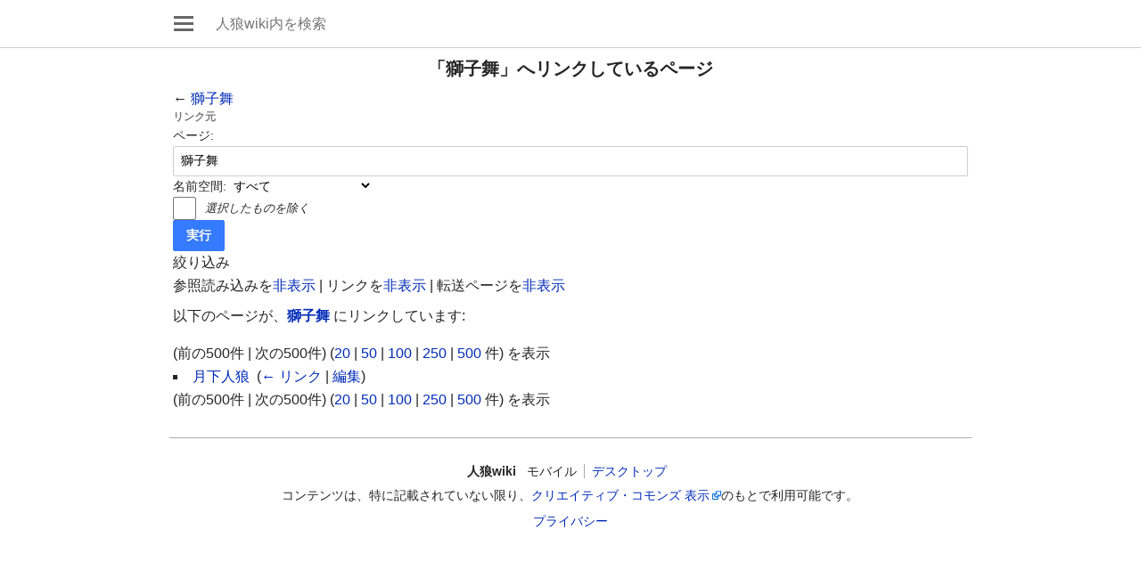

--- FILE ---
content_type: text/html; charset=UTF-8
request_url: https://jinrou-wiki.uhyohyo.net/w/index.php?title=%E7%89%B9%E5%88%A5:%E3%83%AA%E3%83%B3%E3%82%AF%E5%85%83/%E7%8D%85%E5%AD%90%E8%88%9E&limit=500&mobileaction=toggle_view_mobile
body_size: 4142
content:
<!DOCTYPE html>
<html lang="ja" dir="ltr" class="client-nojs">
<head>
<meta charset="UTF-8"/>
<title>「獅子舞」へリンクしているページ - 人狼wiki</title>
<script>document.documentElement.className = document.documentElement.className.replace( /(^|\s)client-nojs(\s|$)/, "$1client-js$2" );</script>
<script>(window.RLQ=window.RLQ||[]).push(function(){mw.config.set({"wgCanonicalNamespace":"Special","wgCanonicalSpecialPageName":"Whatlinkshere","wgNamespaceNumber":-1,"wgPageName":"特別:リンク元/獅子舞","wgTitle":"リンク元/獅子舞","wgCurRevisionId":0,"wgRevisionId":0,"wgArticleId":0,"wgIsArticle":false,"wgIsRedirect":false,"wgAction":"view","wgUserName":null,"wgUserGroups":["*"],"wgBreakFrames":true,"wgPageContentLanguage":"ja","wgPageContentModel":"wikitext","wgSeparatorTransformTable":["",""],"wgDigitTransformTable":["",""],"wgDefaultDateFormat":"ja","wgMonthNames":["","1月","2月","3月","4月","5月","6月","7月","8月","9月","10月","11月","12月"],"wgMonthNamesShort":["","1月","2月","3月","4月","5月","6月","7月","8月","9月","10月","11月","12月"],"wgRelevantPageName":"獅子舞","wgRelevantArticleId":126,"wgRequestId":"54406b61006dac6b16b06987","wgIsProbablyEditable":false,"wgWikiEditorEnabledModules":{"toolbar":false,"dialogs":false,"preview":false,"publish":false},"wgMFMode":"stable","wgMFLazyLoadImages":false,"wgMFLazyLoadReferences":false,"wgPreferredVariant":"ja","wgMinervaMenuData":{"discovery":[{"name":"home","components":[{"text":"ホーム","href":"/wiki/%E3%83%A1%E3%82%A4%E3%83%B3%E3%83%9A%E3%83%BC%E3%82%B8","class":"mw-ui-icon mw-ui-icon-before mw-ui-icon-home ","data-event-name":"home"}]},{"name":"random","components":[{"text":"おまかせ表示","href":"/wiki/%E7%89%B9%E5%88%A5:%E3%81%8A%E3%81%BE%E3%81%8B%E3%81%9B%E8%A1%A8%E7%A4%BA/#/random","class":"mw-ui-icon mw-ui-icon-before mw-ui-icon-random ","id":"randomButton","data-event-name":"random"}]}],"personal":[{"name":"watchlist","components":[{"text":"ウォッチリスト","href":"/w/index.php?title=%E7%89%B9%E5%88%A5:%E3%83%AD%E3%82%B0%E3%82%A4%E3%83%B3\u0026returnto=%E7%89%B9%E5%88%A5%3A%E3%82%A6%E3%82%A9%E3%83%83%E3%83%81%E3%83%AA%E3%82%B9%E3%83%88\u0026warning=mobile-frontend-watchlist-purpose","class":"mw-ui-icon mw-ui-icon-before mw-ui-icon-watchlist ","data-event-name":"watchlist"}],"class":"jsonly"},{"name":"settings","components":[{"text":"設定","href":"/w/index.php?title=%E7%89%B9%E5%88%A5:%E6%90%BA%E5%B8%AF%E6%A9%9F%E5%99%A8%E3%82%AA%E3%83%97%E3%82%B7%E3%83%A7%E3%83%B3\u0026returnto=%E7%89%B9%E5%88%A5%3A%E3%83%AA%E3%83%B3%E3%82%AF%E5%85%83%2F%E7%8D%85%E5%AD%90%E8%88%9E","class":"mw-ui-icon mw-ui-icon-before mw-ui-icon-mobileoptions ","data-event-name":"settings"}]},{"name":"auth","components":[{"text":"ログイン","href":"/w/index.php?title=%E7%89%B9%E5%88%A5:%E3%83%AD%E3%82%B0%E3%82%A4%E3%83%B3\u0026returnto=%E7%89%B9%E5%88%A5%3A%E3%83%AA%E3%83%B3%E3%82%AF%E5%85%83%2F%E7%8D%85%E5%AD%90%E8%88%9E\u0026returntoquery=limit%3D500%26mobileaction%3Dtoggle_view_mobile%26welcome%3Dyes","class":"mw-ui-icon mw-ui-icon-before mw-ui-icon-anonymous-white ","data-event-name":"login"}],"class":"jsonly"}],"sitelinks":[{"name":"about","components":[{"text":"人狼wikiについて","href":"/wiki/%E3%83%97%E3%83%AD%E3%82%B8%E3%82%A7%E3%82%AF%E3%83%88:%E4%BA%BA%E7%8B%BCwiki%E3%81%AB%E3%81%A4%E3%81%84%E3%81%A6","class":""}]},{"name":"disclaimers","components":[{"text":"免責事項","href":"/wiki/%E3%83%97%E3%83%AD%E3%82%B8%E3%82%A7%E3%82%AF%E3%83%88:%E5%85%8D%E8%B2%AC%E4%BA%8B%E9%A0%85","class":""}]}]},"wgMinervaTocEnabled":null});mw.loader.implement("user.options",function($,jQuery,require,module){mw.user.options.set({"variant":"ja"});});mw.loader.implement("user.tokens",function ( $, jQuery, require, module ) {
mw.user.tokens.set({"editToken":"+\\","patrolToken":"+\\","watchToken":"+\\","csrfToken":"+\\"});/*@nomin*/;

});mw.loader.load(["mediawiki.page.startup","skins.minerva.scripts.top"]);});</script>
<link rel="stylesheet" href="/w/load.php?debug=false&amp;lang=ja&amp;modules=mediawiki.helplink%7Cmediawiki.ui.button%2Ccheckbox%2Cicon%2Cinput%2Cradio%7Cmobile.messageBox%7Cskins.minerva.base.reset%2Cstyles%7Cskins.minerva.content.styles%7Cskins.minerva.icons.images%7Cskins.minerva.special.styles%7Cskins.minerva.tablet.styles&amp;only=styles&amp;skin=minerva&amp;target=mobile"/>
<meta name="ResourceLoaderDynamicStyles" content=""/>
<script async="" src="/w/load.php?debug=false&amp;lang=ja&amp;modules=startup&amp;only=scripts&amp;skin=minerva&amp;target=mobile"></script>
<meta name="generator" content="MediaWiki 1.27.1"/>
<meta name="robots" content="noindex,nofollow"/>
<meta name="viewport" content="initial-scale=1.0, user-scalable=yes, minimum-scale=0.25, maximum-scale=5.0, width=device-width"/>
<link rel="shortcut icon" href="/favicon.ico"/>
<link rel="search" type="application/opensearchdescription+xml" href="/w/opensearch_desc.php" title="人狼wiki (ja)"/>
<link rel="EditURI" type="application/rsd+xml" href="https://jinrou-wiki.uhyohyo.net/w/api.php?action=rsd"/>
<link rel="copyright" href="https://creativecommons.org/licenses/by/4.0/"/>
<link rel="canonical" href="https://jinrou-wiki.uhyohyo.net/w/index.php?title=%E7%89%B9%E5%88%A5:%E3%83%AA%E3%83%B3%E3%82%AF%E5%85%83/%E7%8D%85%E5%AD%90%E8%88%9E&amp;limit=500&amp;mobileaction=toggle_view_mobile"/>
</head>
<body class="mediawiki ltr sitedir-ltr stable mw-mf-special skin-minerva action-view">

<div id="mw-mf-viewport">
	<nav id="mw-mf-page-left" class="navigation-drawer view-border-box">
		
	</nav>
	<div id="mw-mf-page-center">
		<div class="banner-container">
			<div id="siteNotice"></div>

		</div>
		<div class="header">
			<div><a title="メインメニューを開く" href="/wiki/%E7%89%B9%E5%88%A5:%E6%90%BA%E5%B8%AF%E6%A9%9F%E5%99%A8%E3%83%A1%E3%83%8B%E3%83%A5%E3%83%BC" class="mw-ui-icon mw-ui-icon-element mw-ui-icon-mainmenu main-menu-button" id="mw-mf-main-menu-button">メインメニューを開く</a></div><form action="/w/index.php" class="search-box"><input type="search" name="search" placeholder="人狼wiki内を検索" title="人狼wiki内を検索する [f]" accesskey="f" id="searchInput" class="search" autocomplete="off"/><input type="submit" name="fulltext" value="検索" title="この文字列が含まれるページを探す" class="mw-ui-button mw-ui-progressive fulltext-search no-js-only"/></form><div></div>
		</div>
		<div id="content" class="mw-body">
			<div class="pre-content heading-holder"><h1 id="section_0">「獅子舞」へリンクしているページ</h1>← <a href="/wiki/%E7%8D%85%E5%AD%90%E8%88%9E" title="獅子舞">獅子舞</a></div><div id="bodyContent" class="content"><div id="mw-content-text"><form action="/w/index.php"><input type="hidden" value="特別:リンク元" name="title"/><input type="hidden" value="500" name="limit"/><fieldset>
<legend>リンク元</legend>
<label for="mw-whatlinkshere-target" class="mw-searchInput">ページ:</label>&#160;<input name="target" size="40" value="獅子舞" id="mw-whatlinkshere-target" class="mw-searchInput mw-ui-input" /> <label for="namespace">名前空間:</label>&#160;<select class="namespaceselector" id="namespace" name="namespace">
<option value="" selected="">すべて</option>
<option value="0">（標準）</option>
<option value="1">トーク</option>
<option value="2">利用者</option>
<option value="3">利用者・トーク</option>
<option value="4">プロジェクト</option>
<option value="5">プロジェクト・トーク</option>
<option value="6">ファイル</option>
<option value="7">ファイル・トーク</option>
<option value="8">MediaWiki</option>
<option value="9">MediaWiki・トーク</option>
<option value="10">テンプレート</option>
<option value="11">テンプレート・トーク</option>
<option value="12">ヘルプ</option>
<option value="13">ヘルプ・トーク</option>
<option value="14">カテゴリ</option>
<option value="15">カテゴリ・トーク</option>
</select>&#160;<div class="mw-ui-checkbox"><input name="invert" type="checkbox" value="1" id="nsinvert" title="このボックスにチェックをいれると、選択した名前空間のページからのリンクは非表示になる。" />&#160;<label for="nsinvert" title="このボックスにチェックをいれると、選択した名前空間のページからのリンクは非表示になる。">選択したものを除く</label></div> <input type="submit" value="実行" class="mw-ui-button mw-ui-constructive"/></fieldset></form>
<fieldset>
<legend>絞り込み</legend>
参照読み込みを<a href="/w/index.php?title=%E7%89%B9%E5%88%A5:%E3%83%AA%E3%83%B3%E3%82%AF%E5%85%83/%E7%8D%85%E5%AD%90%E8%88%9E&amp;limit=500&amp;hidetrans=1" title="特別:リンク元/獅子舞">非表示</a> | リンクを<a href="/w/index.php?title=%E7%89%B9%E5%88%A5:%E3%83%AA%E3%83%B3%E3%82%AF%E5%85%83/%E7%8D%85%E5%AD%90%E8%88%9E&amp;limit=500&amp;hidelinks=1" title="特別:リンク元/獅子舞">非表示</a> | 転送ページを<a href="/w/index.php?title=%E7%89%B9%E5%88%A5:%E3%83%AA%E3%83%B3%E3%82%AF%E5%85%83/%E7%8D%85%E5%AD%90%E8%88%9E&amp;limit=500&amp;hideredirs=1" title="特別:リンク元/獅子舞">非表示</a>
</fieldset>
<p>以下のページが、<strong><a href="/wiki/%E7%8D%85%E5%AD%90%E8%88%9E" title="獅子舞">獅子舞</a></strong> にリンクしています:
</p>(前の500件 | 次の500件) (<a href="/w/index.php?title=%E7%89%B9%E5%88%A5:%E3%83%AA%E3%83%B3%E3%82%AF%E5%85%83/%E7%8D%85%E5%AD%90%E8%88%9E&amp;limit=20" title="特別:リンク元/獅子舞">20</a> | <a href="/w/index.php?title=%E7%89%B9%E5%88%A5:%E3%83%AA%E3%83%B3%E3%82%AF%E5%85%83/%E7%8D%85%E5%AD%90%E8%88%9E&amp;limit=50" title="特別:リンク元/獅子舞">50</a> | <a href="/w/index.php?title=%E7%89%B9%E5%88%A5:%E3%83%AA%E3%83%B3%E3%82%AF%E5%85%83/%E7%8D%85%E5%AD%90%E8%88%9E&amp;limit=100" title="特別:リンク元/獅子舞">100</a> | <a href="/w/index.php?title=%E7%89%B9%E5%88%A5:%E3%83%AA%E3%83%B3%E3%82%AF%E5%85%83/%E7%8D%85%E5%AD%90%E8%88%9E&amp;limit=250" title="特別:リンク元/獅子舞">250</a> | <a href="/w/index.php?title=%E7%89%B9%E5%88%A5:%E3%83%AA%E3%83%B3%E3%82%AF%E5%85%83/%E7%8D%85%E5%AD%90%E8%88%9E&amp;limit=500" title="特別:リンク元/獅子舞">500</a> 件) を表示<ul id="mw-whatlinkshere-list"><li><a href="/wiki/%E6%9C%88%E4%B8%8B%E4%BA%BA%E7%8B%BC" title="月下人狼">月下人狼</a>  ‎ <span class="mw-whatlinkshere-tools">(<a href="/w/index.php?title=%E7%89%B9%E5%88%A5:%E3%83%AA%E3%83%B3%E3%82%AF%E5%85%83&amp;target=%E6%9C%88%E4%B8%8B%E4%BA%BA%E7%8B%BC" title="特別:リンク元">← リンク</a> | <a href="/w/index.php?title=%E6%9C%88%E4%B8%8B%E4%BA%BA%E7%8B%BC&amp;action=edit" title="月下人狼">編集</a>)</span></li>
</ul>(前の500件 | 次の500件) (<a href="/w/index.php?title=%E7%89%B9%E5%88%A5:%E3%83%AA%E3%83%B3%E3%82%AF%E5%85%83/%E7%8D%85%E5%AD%90%E8%88%9E&amp;limit=20" title="特別:リンク元/獅子舞">20</a> | <a href="/w/index.php?title=%E7%89%B9%E5%88%A5:%E3%83%AA%E3%83%B3%E3%82%AF%E5%85%83/%E7%8D%85%E5%AD%90%E8%88%9E&amp;limit=50" title="特別:リンク元/獅子舞">50</a> | <a href="/w/index.php?title=%E7%89%B9%E5%88%A5:%E3%83%AA%E3%83%B3%E3%82%AF%E5%85%83/%E7%8D%85%E5%AD%90%E8%88%9E&amp;limit=100" title="特別:リンク元/獅子舞">100</a> | <a href="/w/index.php?title=%E7%89%B9%E5%88%A5:%E3%83%AA%E3%83%B3%E3%82%AF%E5%85%83/%E7%8D%85%E5%AD%90%E8%88%9E&amp;limit=250" title="特別:リンク元/獅子舞">250</a> | <a href="/w/index.php?title=%E7%89%B9%E5%88%A5:%E3%83%AA%E3%83%B3%E3%82%AF%E5%85%83/%E7%8D%85%E5%AD%90%E8%88%9E&amp;limit=500" title="特別:リンク元/獅子舞">500</a> 件) を表示</div><div class="printfooter">
「<a dir="ltr" href="https://jinrou-wiki.uhyohyo.net/wiki/特別:リンク元/獅子舞">https://jinrou-wiki.uhyohyo.net/wiki/特別:リンク元/獅子舞</a>」から取得</div>
</div><div class="post-content" id="page-secondary-actions"></div>
		</div>
		<div id="footer" class="post-content"><ul class="footer-info"><li id="footer-info-mobile-switcher"><h2>人狼wiki</h2>
<ul>
	<li>モバイル</li><li><a id="mw-mf-display-toggle" href="https://jinrou-wiki.uhyohyo.net/w/index.php?title=%E7%89%B9%E5%88%A5:%E3%83%AA%E3%83%B3%E3%82%AF%E5%85%83/%E7%8D%85%E5%AD%90%E8%88%9E&amp;limit=500&amp;mobileaction=toggle_view_desktop">デスクトップ</a></li>
</ul></li><li id="footer-info-mobile-license">コンテンツは、特に記載されていない限り、<a class="external" rel="nofollow" href="https://creativecommons.org/licenses/by/4.0/">クリエイティブ・コモンズ 表示</a>のもとで利用可能です。</li></ul><ul class="footer-places"><li id="footer-places-privacy"><a href="/wiki/%E3%83%97%E3%83%AD%E3%82%B8%E3%82%A7%E3%82%AF%E3%83%88:%E3%83%97%E3%83%A9%E3%82%A4%E3%83%90%E3%82%B7%E3%83%BC%E3%83%BB%E3%83%9D%E3%83%AA%E3%82%B7%E3%83%BC" title="プロジェクト:プライバシー・ポリシー">プライバシー</a></li></ul></div>
	</div>
</div>
<script>(window.RLQ=window.RLQ||[]).push(function(){mw.loader.state({"mobile.usermodule":"ready","user.groups":"ready"});mw.loader.load(["mediawiki.user","mediawiki.hidpi","skins.minerva.watchstar","skins.minerva.scripts","skins.minerva.editor","skins.minerva.toggling","mobile.site"]);});</script><script>
  (function(i,s,o,g,r,a,m){i['GoogleAnalyticsObject']=r;i[r]=i[r]||function(){
  (i[r].q=i[r].q||[]).push(arguments)},i[r].l=1*new Date();a=s.createElement(o),
  m=s.getElementsByTagName(o)[0];a.async=1;a.src=g;m.parentNode.insertBefore(a,m)
  })(window,document,'script','//www.google-analytics.com/analytics.js','ga');

  ga('create', 'UA-46093038-3', 'auto');
  ga('send', 'pageview');

</script>
<script>(window.RLQ=window.RLQ||[]).push(function(){mw.config.set({"wgBackendResponseTime":168});});</script>		</body>
		</html>
		

--- FILE ---
content_type: text/css; charset=utf-8
request_url: https://jinrou-wiki.uhyohyo.net/w/load.php?debug=false&lang=ja&modules=mediawiki.helplink%7Cmediawiki.ui.button%2Ccheckbox%2Cicon%2Cinput%2Cradio%7Cmobile.messageBox%7Cskins.minerva.base.reset%2Cstyles%7Cskins.minerva.content.styles%7Cskins.minerva.icons.images%7Cskins.minerva.special.styles%7Cskins.minerva.tablet.styles&only=styles&skin=minerva&target=mobile
body_size: 8247
content:
#mw-indicator-mw-helplink a{background-image:url(/w/resources/src/mediawiki/images/help.png?e3a5b);background-image:linear-gradient(transparent,transparent),url(data:image/svg+xml,%3C%3Fxml%20version%3D%221.0%22%20encoding%3D%22utf-8%22%3F%3E%3Csvg%20xmlns%3D%22http%3A%2F%2Fwww.w3.org%2F2000%2Fsvg%22%20width%3D%2224%22%20height%3D%2224%22%20viewBox%3D%220%200%2024%2024%22%3E%3Cg%3E%3Cpath%20d%3D%22M12.001%202.085c-5.478%200-9.916%204.438-9.916%209.916%200%205.476%204.438%209.914%209.916%209.914%205.476%200%209.914-4.438%209.914-9.914%200-5.478-4.438-9.916-9.914-9.916zm.001%2018c-4.465%200-8.084-3.619-8.084-8.083%200-4.465%203.619-8.084%208.084-8.084%204.464%200%208.083%203.619%208.083%208.084%200%204.464-3.619%208.083-8.083%208.083z%22%2F%3E%3Cg%3E%3Cpath%20d%3D%22M11.766%206.688c-2.5%200-3.219%202.188-3.219%202.188l1.411.854s.298-.791.901-1.229c.516-.375%201.625-.625%202.219.125.701.885-.17%201.587-1.078%202.719-.953%201.186-1%203.655-1%203.655h1.969s.135-2.318%201.041-3.381c.603-.707%201.443-1.338%201.443-2.494s-1.187-2.437-3.687-2.437z%22%2F%3E%3Cpath%20d%3D%22M11%2016h2v2h-2z%22%2F%3E%3C%2Fg%3E%3C%2Fg%3E%3C%2Fsvg%3E%0A);background-image:linear-gradient(transparent,transparent),url(/w/resources/src/mediawiki/images/help.svg?b3daa)!ie;background-image:-o-linear-gradient(transparent,transparent),url(/w/resources/src/mediawiki/images/help.png?e3a5b);background-repeat:no-repeat;background-position:left center;padding-left:28px;display:inline-block;height:24px;line-height:24px}.mw-ui-button{font-family:inherit;font-size:1em;display:inline-block;min-width:4em;max-width:28.75em;padding:.5em 1em;margin:0;border-radius:2px;-webkit-box-sizing:border-box;-moz-box-sizing:border-box;box-sizing:border-box;-webkit-appearance:none;*display:inline;zoom:1;vertical-align:middle;background:#ffffff;color:#555555;border:1px solid #cccccc;text-align:center;font-weight:bold;cursor:pointer}.mw-ui-button:hover{background-color:#cccccc}.mw-ui-button:focus{border-color:#ffffff;box-shadow:0 0 0 1px #cccccc;outline:none}.mw-ui-button:focus::-moz-focus-inner{border-color:transparent}.mw-ui-button:active,.mw-ui-button.is-on,.mw-ui-button.mw-ui-checked{background:#777777;box-shadow:none}.mw-ui-button:hover,.mw-ui-button:active,.mw-ui-button:visited{color:#555555}.mw-ui-button:focus{background-color:#cccccc}.mw-ui-button:disabled{color:#cccccc}.mw-ui-button:disabled:hover,.mw-ui-button:disabled:active{background:#ffffff;box-shadow:none}.mw-ui-button:disabled{text-shadow:none;cursor:default}.mw-ui-button.mw-ui-big{font-size:1.3em}.mw-ui-button.mw-ui-block{display:block;width:100%;margin-left:auto;margin-right:auto}.mw-ui-button.mw-ui-progressive,.mw-ui-button.mw-ui-primary{background:#347bff;color:#fff;border:1px solid #347bff;text-shadow:0 1px rgba(0,0,0,0.1)}.mw-ui-button.mw-ui-progressive:hover,.mw-ui-button.mw-ui-primary:hover{background-color:#2962cc}.mw-ui-button.mw-ui-progressive:focus,.mw-ui-button.mw-ui-primary:focus{border-color:#ffffff;box-shadow:0 0 0 1px #2962cc;outline:none}.mw-ui-button.mw-ui-progressive:focus::-moz-focus-inner,.mw-ui-button.mw-ui-primary:focus::-moz-focus-inner{border-color:transparent}.mw-ui-button.mw-ui-progressive:active,.mw-ui-button.mw-ui-primary:active,.mw-ui-button.mw-ui-progressive.is-on,.mw-ui-button.mw-ui-primary.is-on,.mw-ui-button.mw-ui-progressive.mw-ui-checked,.mw-ui-button.mw-ui-primary.mw-ui-checked{background:#2962cc;box-shadow:none}.mw-ui-button.mw-ui-progressive:disabled,.mw-ui-button.mw-ui-primary:disabled{background:#dddddd;border-color:#dddddd}.mw-ui-button.mw-ui-progressive:disabled:hover,.mw-ui-button.mw-ui-primary:disabled:hover,.mw-ui-button.mw-ui-progressive:disabled:active,.mw-ui-button.mw-ui-primary:disabled:active,.mw-ui-button.mw-ui-progressive:disabled.mw-ui-checked,.mw-ui-button.mw-ui-primary:disabled.mw-ui-checked{box-shadow:none}.mw-ui-button.mw-ui-progressive.mw-ui-quiet,.mw-ui-button.mw-ui-primary.mw-ui-quiet{color:#555555}.mw-ui-button.mw-ui-progressive.mw-ui-quiet:hover,.mw-ui-button.mw-ui-primary.mw-ui-quiet:hover,.mw-ui-button.mw-ui-progressive.mw-ui-quiet:focus,.mw-ui-button.mw-ui-primary.mw-ui-quiet:focus{background:transparent;color:#347bff}.mw-ui-button.mw-ui-progressive.mw-ui-quiet:active,.mw-ui-button.mw-ui-primary.mw-ui-quiet:active,.mw-ui-button.mw-ui-progressive.mw-ui-quiet.mw-ui-checked,.mw-ui-button.mw-ui-primary.mw-ui-quiet.mw-ui-checked{color:#2962cc}.mw-ui-button.mw-ui-progressive.mw-ui-quiet:disabled,.mw-ui-button.mw-ui-primary.mw-ui-quiet:disabled{color:#cccccc}.mw-ui-button.mw-ui-constructive{background:#347bff;color:#fff;border:1px solid #347bff;text-shadow:0 1px rgba(0,0,0,0.1)}.mw-ui-button.mw-ui-constructive:hover{background-color:#2962cc}.mw-ui-button.mw-ui-constructive:focus{border-color:#ffffff;box-shadow:0 0 0 1px #2962cc;outline:none}.mw-ui-button.mw-ui-constructive:focus::-moz-focus-inner{border-color:transparent}.mw-ui-button.mw-ui-constructive:active,.mw-ui-button.mw-ui-constructive.is-on,.mw-ui-button.mw-ui-constructive.mw-ui-checked{background:#2962cc;box-shadow:none}.mw-ui-button.mw-ui-constructive:disabled{background:#dddddd;border-color:#dddddd}.mw-ui-button.mw-ui-constructive:disabled:hover,.mw-ui-button.mw-ui-constructive:disabled:active,.mw-ui-button.mw-ui-constructive:disabled.mw-ui-checked{box-shadow:none}.mw-ui-button.mw-ui-constructive.mw-ui-quiet{color:#555555}.mw-ui-button.mw-ui-constructive.mw-ui-quiet:hover,.mw-ui-button.mw-ui-constructive.mw-ui-quiet:focus{background:transparent;color:#347bff}.mw-ui-button.mw-ui-constructive.mw-ui-quiet:active,.mw-ui-button.mw-ui-constructive.mw-ui-quiet.mw-ui-checked{color:#2962cc}.mw-ui-button.mw-ui-constructive.mw-ui-quiet:disabled{color:#cccccc}.mw-ui-button.mw-ui-destructive{background:#d11d13;color:#fff;border:1px solid #d11d13;text-shadow:0 1px rgba(0,0,0,0.1)}.mw-ui-button.mw-ui-destructive:hover{background-color:#a7170f}.mw-ui-button.mw-ui-destructive:focus{border-color:#ffffff;box-shadow:0 0 0 1px #a7170f;outline:none}.mw-ui-button.mw-ui-destructive:focus::-moz-focus-inner{border-color:transparent}.mw-ui-button.mw-ui-destructive:active,.mw-ui-button.mw-ui-destructive.is-on,.mw-ui-button.mw-ui-destructive.mw-ui-checked{background:#a7170f;box-shadow:none}.mw-ui-button.mw-ui-destructive:disabled{background:#dddddd;border-color:#dddddd}.mw-ui-button.mw-ui-destructive:disabled:hover,.mw-ui-button.mw-ui-destructive:disabled:active,.mw-ui-button.mw-ui-destructive:disabled.mw-ui-checked{box-shadow:none}.mw-ui-button.mw-ui-destructive.mw-ui-quiet{color:#555555}.mw-ui-button.mw-ui-destructive.mw-ui-quiet:hover,.mw-ui-button.mw-ui-destructive.mw-ui-quiet:focus{background:transparent;color:#d11d13}.mw-ui-button.mw-ui-destructive.mw-ui-quiet:active,.mw-ui-button.mw-ui-destructive.mw-ui-quiet.mw-ui-checked{color:#a7170f}.mw-ui-button.mw-ui-destructive.mw-ui-quiet:disabled{color:#cccccc}.mw-ui-button.mw-ui-quiet{background:transparent;border:0;text-shadow:none;color:#555555}.mw-ui-button.mw-ui-quiet:hover,.mw-ui-button.mw-ui-quiet:focus{background:transparent;color:#555555}.mw-ui-button.mw-ui-quiet:active,.mw-ui-button.mw-ui-quiet.mw-ui-checked{color:#777777}.mw-ui-button.mw-ui-quiet:disabled{color:#cccccc}.mw-ui-button.mw-ui-quiet:hover,.mw-ui-button.mw-ui-quiet:focus{box-shadow:none}.mw-ui-button.mw-ui-quiet:active,.mw-ui-button.mw-ui-quiet:disabled{background:transparent}a.mw-ui-button{text-decoration:none;line-height:normal}a.mw-ui-button:hover,a.mw-ui-button:focus{text-decoration:none}.mw-ui-button-group > *{min-width:48px;border-radius:0;float:left}.mw-ui-button-group > *:first-child{border-top-left-radius:2px;border-bottom-left-radius:2px}.mw-ui-button-group > *:not( :first-child ){border-left:0}.mw-ui-button-group > *:last-child{border-top-right-radius:2px;border-bottom-right-radius:2px}.mw-ui-button-group .is-on .button{cursor:default}.mw-ui-checkbox{display:inline-block;vertical-align:middle}.client-js .mw-ui-checkbox:not( #noop ){position:relative;display:table}.client-js .mw-ui-checkbox:not( #noop ) *{font:inherit;vertical-align:middle}.client-js .mw-ui-checkbox:not( #noop ) input[type="checkbox"]{opacity:0;z-index:1;position:relative;width:2em;height:2em;max-width:none;margin:0 0.4em 0 0;display:table-cell}.client-js .mw-ui-checkbox:not( #noop ) input[type="checkbox"] + label{display:table-cell}.client-js .mw-ui-checkbox:not( #noop ) input[type="checkbox"] + label::before{content:'';background-color:#fff;background-image:url(/w/resources/src/mediawiki.ui/components/images/checked.png?d24f8);background-image:linear-gradient(transparent,transparent),url(data:image/svg+xml,%3C%3Fxml%20version%3D%221.0%22%20encoding%3D%22UTF-8%22%3F%3E%3Csvg%20xmlns%3D%22http%3A%2F%2Fwww.w3.org%2F2000%2Fsvg%22%20width%3D%2224%22%20height%3D%2224%22%3E%3Cpath%20d%3D%22M4%2012l5%205L20%205%22%20stroke%3D%22%2300B78C%22%20stroke-width%3D%223%22%20fill%3D%22none%22%2F%3E%3C%2Fsvg%3E%0A);background-image:linear-gradient(transparent,transparent),url(/w/resources/src/mediawiki.ui/components/images/checked.svg?288f7)!ie;background-image:-o-linear-gradient(transparent,transparent),url(/w/resources/src/mediawiki.ui/components/images/checked.png?d24f8);background-position:center center;background-origin:border-box;background-repeat:no-repeat;-webkit-background-size:0 0;background-size:0 0;-webkit-box-sizing:border-box;-moz-box-sizing:border-box;box-sizing:border-box;position:absolute;top:50%;left:0;width:2em;height:2em;margin-top:-1em;border:1px solid #777777;border-radius:2px;line-height:2em;cursor:pointer}.client-js .mw-ui-checkbox:not( #noop ) input[type="checkbox"]:checked + label::before{-webkit-background-size:100% 100%;background-size:100% 100%}.client-js .mw-ui-checkbox:not( #noop ) input[type="checkbox"]:active + label::before{background-color:#dddddd;border-color:#dddddd}.client-js .mw-ui-checkbox:not( #noop ) input[type="checkbox"]:focus + label::before{border-width:2px}.client-js .mw-ui-checkbox:not( #noop ) input[type="checkbox"]:focus:hover + label::before,.client-js .mw-ui-checkbox:not( #noop ) input[type="checkbox"]:hover + label::before{border-bottom-width:3px}.client-js .mw-ui-checkbox:not( #noop ) input[type="checkbox"]:disabled + label::before{cursor:default;background-color:#eeeeee;border-color:#eeeeee}.client-js .mw-ui-checkbox:not( #noop ) input[type="checkbox"]:disabled:checked + label::before{background-image:url(/w/resources/src/mediawiki.ui/components/images/checked_disabled.png?14762);background-image:linear-gradient(transparent,transparent),url(data:image/svg+xml,%3C%3Fxml%20version%3D%221.0%22%20encoding%3D%22UTF-8%22%3F%3E%3Csvg%20xmlns%3D%22http%3A%2F%2Fwww.w3.org%2F2000%2Fsvg%22%20width%3D%2224%22%20height%3D%2224%22%3E%3Cpath%20d%3D%22M4%2012l5%205L20%205%22%20stroke%3D%22%23fff%22%20stroke-width%3D%223%22%20fill%3D%22none%22%2F%3E%3C%2Fsvg%3E%0A);background-image:linear-gradient(transparent,transparent),url(/w/resources/src/mediawiki.ui/components/images/checked_disabled.svg?f9f47)!ie;background-image:-o-linear-gradient(transparent,transparent),url(/w/resources/src/mediawiki.ui/components/images/checked_disabled.png?14762)}.mw-ui-icon{position:relative;min-height:1.5em;min-width:1.5em}.mw-ui-icon.mw-ui-icon-element{text-indent:-999px;overflow:hidden;width:3.5em;min-width:3.5em;max-width:3.5em}.mw-ui-icon.mw-ui-icon-element:before{left:0;right:0;position:absolute;margin:0 1em}.mw-ui-icon.mw-ui-icon-before:before,.mw-ui-icon.mw-ui-icon-element:before{background-position:50% 50%;background-repeat:no-repeat;background-size:100% auto;float:left;display:block;min-height:1.5em;content:''}.mw-ui-icon.mw-ui-icon-before:before{position:relative;width:1.5em;margin-right:1em}.mw-ui-input{-webkit-box-sizing:border-box;-moz-box-sizing:border-box;box-sizing:border-box;display:block;width:100%;border:1px solid #cccccc;border-radius:2px;padding:0.3em 0.3em 0.3em 0.6em;font-family:inherit;font-size:inherit;line-height:inherit;vertical-align:middle}.mw-ui-input::-webkit-input-placeholder{font-style:italic;font-weight:normal}.mw-ui-input::-moz-placeholder{font-style:italic;font-weight:normal}.mw-ui-input:-moz-placeholder{font-style:italic;font-weight:normal}.mw-ui-input:-ms-input-placeholder{font-style:italic;font-weight:normal}.mw-ui-input:invalid{box-shadow:none}.mw-ui-input:focus{box-shadow:inset 0 0 0 2px #347bff;border-color:#347bff;outline:0}.mw-ui-input:disabled{border-color:#eeeeee;color:#cccccc}.mw-ui-input[type="search"]{-webkit-appearance:textfield}.mw-ui-input[type="search"]::-ms-clear{display:none}.mw-ui-input[type="search"]::-webkit-search-cancel-button,.mw-ui-input[type="search"]::-webkit-search-decoration{-webkit-appearance:none}textarea.mw-ui-input{min-height:8em}input[type="number"],.mw-ui-input-inline{display:inline-block;width:auto}.mw-ui-input-large{margin-top:0;margin-bottom:0}.mw-ui-input-large + .mw-ui-input-large{margin-top:-1px}.mw-ui-input-large:focus{position:relative}input.mw-ui-input-large{font-size:1.75em;font-weight:bold;line-height:1.25em}.mw-ui-radio{display:inline-block;vertical-align:middle}.client-js .mw-ui-radio:not( #noop ){position:relative;line-height:2em}.client-js .mw-ui-radio:not( #noop ) *{font:inherit;vertical-align:middle}.client-js .mw-ui-radio:not( #noop ) input[type="radio"]{opacity:0;width:2em;height:2em;max-width:none;margin-right:0.4em}.client-js .mw-ui-radio:not( #noop ) input[type="radio"] + label::before{content:'';background-color:#fff;background-image:url(/w/resources/src/mediawiki.ui/components/images/radio_checked.png?2d16c);background-image:linear-gradient(transparent,transparent),url(data:image/svg+xml,%3C%3Fxml%20version%3D%221.0%22%20encoding%3D%22UTF-8%22%3F%3E%3Csvg%20xmlns%3D%22http%3A%2F%2Fwww.w3.org%2F2000%2Fsvg%22%20width%3D%2224%22%20height%3D%2224%22%3E%3Ccircle%20fill%3D%22%2300AF89%22%20cx%3D%2212%22%20cy%3D%2212%22%20r%3D%226%22%2F%3E%3C%2Fsvg%3E%0A);background-image:linear-gradient(transparent,transparent),url(/w/resources/src/mediawiki.ui/components/images/radio_checked.svg?7224c)!ie;background-image:-o-linear-gradient(transparent,transparent),url(/w/resources/src/mediawiki.ui/components/images/radio_checked.png?2d16c);background-origin:border-box;background-position:center center;background-repeat:no-repeat;-webkit-background-size:0 0;background-size:0 0;-webkit-box-sizing:border-box;-moz-box-sizing:border-box;box-sizing:border-box;position:absolute;left:0;width:2em;height:2em;border:1px solid #777777;border-radius:100%;cursor:pointer}.client-js .mw-ui-radio:not( #noop ) input[type="radio"]:checked + label::before{-webkit-background-size:100% 100%;background-size:100% 100%}.client-js .mw-ui-radio:not( #noop ) input[type="radio"]:active + label::before{background-color:#dddddd;border-color:#dddddd}.client-js .mw-ui-radio:not( #noop ) input[type="radio"]:focus + label::before{border-width:2px}.client-js .mw-ui-radio:not( #noop ) input[type="radio"]:focus:hover + label::before,.client-js .mw-ui-radio:not( #noop ) input[type="radio"]:hover + label::before{border-bottom-width:3px}.client-js .mw-ui-radio:not( #noop ) input[type="radio"]:disabled + label::before{background-color:#eeeeee;border-color:#eeeeee;cursor:default}.client-js .mw-ui-radio:not( #noop ) input[type="radio"]:disabled:checked + label::before{background-image:url(/w/resources/src/mediawiki.ui/components/images/radio_disabled.png?284a4);background-image:linear-gradient(transparent,transparent),url(data:image/svg+xml,%3C%3Fxml%20version%3D%221.0%22%20encoding%3D%22UTF-8%22%3F%3E%3Csvg%20xmlns%3D%22http%3A%2F%2Fwww.w3.org%2F2000%2Fsvg%22%20width%3D%2224%22%20height%3D%2224%22%3E%3Ccircle%20fill%3D%22%23fff%22%20cx%3D%2212%22%20cy%3D%2212%22%20r%3D%226%22%2F%3E%3C%2Fsvg%3E%0A);background-image:linear-gradient(transparent,transparent),url(/w/resources/src/mediawiki.ui/components/images/radio_disabled.svg?5df42)!ie;background-image:-o-linear-gradient(transparent,transparent),url(/w/resources/src/mediawiki.ui/components/images/radio_disabled.png?284a4)}.warningbox{border:1px solid #cccccc;background-color:#eeeeee;color:#252525}.successbox{color:#009000;background:#e1fddf}.successbox,.errorbox,.warningbox{padding:1em 16px;margin:0 0 1em}.successbox h2,.errorbox h2,.warningbox h2{font:bold 100% "Helvetica Neue","Helvetica","Nimbus Sans L","Arial","Liberation Sans",sans-serif;padding:0;margin:0 0 .5em 0}.successbox a,.errorbox a,.warningbox a{margin-bottom:1em}html,body,div,span,h1,h2,h3,h4,h5,h6,p,blockquote,pre,a,abbr,acronym,address,big,cite,code,del,ins,em,img,small,strike,strong,sub,sup,tt,b,u,i,center,dl,dt,dd,ol,ul,li,fieldset,form,label,legend,input,textarea,button,select,audio,video{margin:0;padding:0;border:0;font-size:100%;font:inherit;vertical-align:baseline;background:none}table,caption,tbody,tfoot,thead,tr,th,td{font-size:100%}caption{font-weight:bold}button{border:none;background-color:transparent}body{line-height:1;-webkit-tap-highlight-color:transparent}input{line-height:normal}ol,ul{list-style:none}table{border-collapse:collapse}html,body{height:100%}#content{border-top:1px solid #cccccc}.last-modified-bar{background-color:transparent;display:block;color:#666666;transition:background-color 0.2s ease,color 0.2s ease}.last-modified-bar a,.last-modified-bar a:visited{color:#666666}.last-modified-bar a:nth-child(2),.last-modified-bar a:visited:nth-child(2){font-weight:bold}.last-modified-bar #mw-mf-last-modified{padding:5px 16px;background-color:#eeeeee}.last-modified-bar.active{color:#fff}.last-modified-bar.active #mw-mf-last-modified{background-color:#00af8b}.last-modified-bar.active a{color:#fff}.header{display:table;width:100%;height:3.35em;white-space:nowrap;border-top:1px solid #cccccc;margin-top:-1px}.header > div{width:3.35em;position:relative}.header > form,.header > div{vertical-align:middle;display:table-cell}.header > div a{display:block}.header > form{padding:0.15em 0.5em 0;width:auto;vertical-align:middle}.header > .header-title{vertical-align:middle}@media all and (max-width:280px){.header .search{border:1px solid #cccccc;padding:.3em .1em}}.client-use-basic-search .header .search,.client-nojs .header .search,.client-use-basic-search .header .fulltext-search,.client-nojs .header .fulltext-search{float:left}.client-use-basic-search .header .search,.client-nojs .header .search{width:80px;margin-right:8px;border:1px solid #cccccc;padding:.5em .1em}.client-use-basic-search .content h2,.client-nojs .content h2{border-bottom:solid 1px #e2e3e4}input.search{outline:0;width:100%;background-color:#fff !important;-webkit-appearance:none}input.search::-webkit-search-cancel-button{-webkit-appearance:none}.search-box{-webkit-tap-highlight-color:rgba(255,255,255,0)}.content h1 .edit-page{font-size:0.58823529em}.content h2{clear:both}.content h2 .edit-page{font-size:0.66666667em}.content h3 .edit-page{font-size:0.83333333em}.content .edit-page{display:inline-block;visibility:hidden}.content .open-block .edit-page{visibility:visible}.content .section-heading{width:100%;border-bottom:solid 1px #e2e3e4;margin-bottom:0.5em}.content .section-heading .indicator{font-size:0.4em}.content .section-heading,.content .in-block{display:table}.content .section-heading .mw-headline,.content .in-block .mw-headline{width:100%}.content .section-heading > span,.content .in-block > span{display:table-cell;vertical-align:middle}.client-nojs .section-heading .indicator{display:none}.stable #language-switcher,.stable .languageSelector{margin-top:1em}#page-secondary-actions{clear:both}#page-secondary-actions a{margin:10px 2px 2px 0}.truncated-text{white-space:nowrap;overflow:hidden;-webkit-text-overflow:ellipsis;text-overflow:ellipsis}.truncated-text.multi-line{white-space:normal;display:-webkit-box;-webkit-box-orient:vertical}.truncated-text.two-line{-webkit-line-clamp:2;max-height:2.6em}.overlay #secondary-button.user-button,.header #secondary-button.user-button,.overlay .user-button,.header .user-button{position:relative}.overlay #secondary-button.user-button .label,.header #secondary-button.user-button .label,.overlay .user-button .label,.header .user-button .label{visibility:hidden}.overlay #secondary-button.user-button.loading span,.header #secondary-button.user-button.loading span,.overlay .user-button.loading span,.header .user-button.loading span{display:none}.notification-count{text-indent:0;display:inline-block;font-weight:bold;color:#fff;background:#c91f2c;border-radius:2px;height:1.2em;line-height:1.2em;min-width:1em;margin:.6em .6em 0 0;padding:0 0.1em;text-align:center;position:absolute;right:0;top:-.1em}.notification-count.zero{display:none}.notification-count.max{right:.2em;width:2em;height:2em;line-height:2em;font-size:0.7em}.mw-ui-button-group{text-align:center}.mw-ui-button-group *{float:none !important}.mw-ui-button-group .mw-ui-block{width:auto}.transparent-shield,.navigation-drawer{position:absolute;z-index:0;visibility:hidden}.content .nojs-edit{display:inline-block;float:right}.client-nojs #ca-watch,.client-nojs #ca-edit,#ca-talk.selected{display:none}#page-actions .nojs-edit{display:inline-block}.heading-holder{padding:20px 0 25px}.heading-holder h1{padding-right:16px}.heading-holder .tagline{color:#555555;font-size:.85em;margin:7px 0 10px 0}.heading-holder .tagline:first-letter{text-transform:capitalize}#section_0{padding-top:0;padding-bottom:0;border-bottom:none}#page-actions{font-size:1.1em;float:right;border:none;overflow:hidden}#page-actions li{display:block;position:relative;cursor:pointer;margin-right:0;margin-bottom:20px}#page-actions li input{opacity:0}#page-actions li input,#page-actions li a,#page-actions li span,#page-actions li button{position:absolute;display:block;width:100%;height:100%;margin:0 0 8px}#page-actions li button{text-indent:inherit;outline:none}#page-actions li:first-child{margin-top:3px}@media all and (max-width:280px){.client-nojs #page-actions{display:none}.client-nojs #section_0{border:none}}#footer{padding:2em 16px 1.5em 16px;margin:0 auto;font-size:0.9em;clear:both}#footer h2{display:inline;font-weight:bold;font-size:1em}#footer h2 img{height:1em}#footer ul{text-align:center}#footer ul li{line-height:1.2;padding:0 0 .7em}#footer ul ul{display:inline}#footer ul ul li,#footer ul.footer-places li{display:inline;padding:0 8px;border-right:1px solid #aaaaaa}#footer ul ul li:after,#footer ul.footer-places li:after{content:' ';font-size:0}#footer ul ul li:last-child,#footer ul.footer-places li:last-child{border:none}.mw-mf-special #footer,.page-Main_Page #footer{margin-top:2em;border-top:1px solid #aaaaaa}.cloaked-element{opacity:0;position:absolute;top:0;left:0;right:0;bottom:0}.view-border-box *,.view-border-box{-moz-box-sizing:border-box;-webkit-box-sizing:border-box;box-sizing:border-box}.mw-mf-image-replacement{font-style:italic;color:#777777;text-decoration:underline;border:dotted 1px #cccccc;padding:10px;display:inline-block}textarea{padding:5px 0 5px 5px;width:100%;resize:none}.toc-mobile,.client-nojs .toc-mobile,.client-js .no-js-only,.printfooter,.jsonly{display:none}.no-js-only,.client-js .jsonly{display:inherit}.position-fixed{position:fixed !important}.no-position-fixed .drawer{bottom:0}.no-position-fixed .position-fixed{position:absolute !important}.touch-events :focus{outline:0}.hidden{display:none !important}span.mw-ui-icon{display:inline-block}.open-block .mw-ui-icon-arrow:before{-webkit-transform:scaleY(-1);transform:scaleY(-1)}.lazy-image-placeholder{display:inline-block;background-color:#eeeeee;border:1px solid #bbbbbb;box-sizing:border-box;border-radius:2px;overflow:hidden;display:flex;justify-content:center;align-items:center}.client-nojs .lazy-image-placeholder{display:none}.lazy-image-placeholder img{opacity:0}.lazy-image-placeholder.loaded{-webkit-animation:fadeOutContainer 0.3s ease-in;animation:fadeOutContainer 0.3s ease-in;background-color:transparent;border:none}.lazy-image-placeholder.loaded img{-webkit-animation:fadeInImage 0.3s ease-in;animation:fadeInImage 0.3s ease-in;opacity:1}@-webkit-keyframes fadeInImage{from{opacity:0}to{opacity:1}}@keyframes fadeInImage{from{opacity:0}to{opacity:1}}@-webkit-keyframes fadeOutContainer{from{background-color:#eeeeee}to{background-color:transparent}}@keyframes fadeOutContainer{from{background-color:#eeeeee}to{background-color:transparent}}@media print{.noprint{display:none}}html{-webkit-text-size-adjust:none;font-size:100%}body{font-family:"Helvetica Neue","Helvetica","Nimbus Sans L","Arial","Liberation Sans",sans-serif;line-height:1.4;color:#252525;background:#fff}.pre-content,.content,.post-content{margin:0 16px}.content{line-height:1.65;word-wrap:break-word}@media all and (max-width:280px){body{font-size:.8em}.content{margin:0 12px}}.nomobile{display:none !important}.content .thumb{margin:.6em 0}.content .thumb .thumbinner{margin:0 auto;max-width:100% !important}.content .thumb .thumbinner > div{float:none !important;width:auto !important;clear:both !important}.content .thumb .noresize{width:100%;overflow-x:auto}.content .thumb .noresize img{max-width:none !important}.content .thumbcaption{margin:.5em 0 0;font-size:.8em;line-height:1.5;padding:0 !important;color:#555555;width:auto !important}.content .thumbborder{border:1px solid #cccccc}.content img{vertical-align:middle}.content .floatright{clear:right;float:right;margin:0 0 .6em .6em}.content .floatleft{clear:left;float:left;margin:0 .6em .6em 0}.content a > img{max-width:100% !important;height:auto !important}.content div.magnify{display:none}.pre-content h1,.content h1,.content h2,h3,h4,h5,h6{font-family:"Linux Libertine",Georgia,Times,serif;line-height:1.3;word-wrap:break-word;word-break:break-word}.content h2,.content h3,.content h4,.content h5,.content h6{padding:0.5em 0}h1{font-size:1.7em}h2{font-size:1.5em}h3{font-size:1.2em;font-weight:bold}h4{font-weight:bold}blockquote{font-family:"Linux Libertine",Georgia,Times,serif;font-size:1.1em;quotes:"\201C" "\201D";padding:1em 25px 1em 30px;position:relative;overflow:hidden}blockquote:before{content:open-quote;font-size:3em;position:absolute;left:0;top:0}blockquote:after{content:close-quote;font-size:3em;line-height:1;position:absolute;right:0;bottom:0}.content ol ol,.content ul ol,.content ol ul,.content ul ul{margin-left:1em}.content ol li,.content ul li{margin-bottom:10px}.content ol li:last-child,.content ul li:last-child{margin-bottom:inherit}.content ul{list-style:square inside}.content ul > li > ul{list-style-type:disc}.content ul > li > ul > li > ul{list-style-type:circle}.content ol{list-style:decimal inside}dl{margin-left:1em}dl dt{font-weight:bold}.hlist > ul li,ul.hlist li{display:inline-block;margin-right:8px}a{text-decoration:none;color:#002bb8}a:visited{color:#5a3696}a:active{color:#faa700}a:hover{text-decoration:underline}a.new,a.new:visited,a.new:hover{color:#cc0000}a.external{background-image:url([data-uri]);background-image:url(/w/extensions/MobileFrontend/resources/skins.minerva.content.styles/images/external-link-ltr-icon.png?948bf)!ie;background-image:linear-gradient(transparent,transparent),url(data:image/svg+xml,%3C%3Fxml%20version%3D%221.0%22%20encoding%3D%22UTF-8%22%20standalone%3D%22no%22%3F%3E%0A%3Csvg%20xmlns%3D%22http%3A%2F%2Fwww.w3.org%2F2000%2Fsvg%22%20width%3D%2210%22%20height%3D%2210%22%3E%0A%20%20%20%20%3Cpath%20fill%3D%22%23fff%22%20stroke%3D%22%2306c%22%20d%3D%22M.5%203.518h5.982V9.5H.5z%22%2F%3E%0A%20%20%20%20%3Cpath%20d%3D%22M4.755-.16H9.99v5.39L8.417%206.774l-1.31-1.31L4.383%208.19%201.695%205.5l2.808-2.807-1.31-1.31z%22%20fill%3D%22%2306f%22%2F%3E%0A%20%20%20%20%3Cpath%20d%3D%22M8.984.845l.022%204.884L7.19%203.91l-2.882%202.88L3.08%205.567l2.882-2.88L4.112.833z%22%20fill%3D%22%23fff%22%2F%3E%0A%3C%2Fsvg%3E%0A);background-image:linear-gradient(transparent,transparent),url(/w/extensions/MobileFrontend/resources/skins.minerva.content.styles/images/external-link-ltr-icon.svg?acafc)!ie;background-image:-o-linear-gradient(transparent,transparent),url(/w/extensions/MobileFrontend/resources/skins.minerva.content.styles/images/external-link-ltr-icon.png?948bf);background-repeat:no-repeat;background-position:center right;padding-right:13px}.return-link,#mw-mf-last-modified{display:block;font-size:.9em;margin-top:1.5em}.plainlinks a{background:none !important;padding:0 !important}.content p{margin:.5em 0 1em 0}strong,b{font-weight:bold}em,i{font-style:italic}code,pre{font-family:monospace;border:solid 1px #cccccc;white-space:pre-wrap}code{padding:0.2em 0.5em}pre{padding:1em}sup{vertical-align:super}sub{vertical-align:sub}sub,sup{font-size:0.75em;line-height:1}.content table{margin:1em 0;overflow:auto;overflow-y:hidden;overflow-x:auto;display:block;width:100% !important}.content table caption{display:block;text-align:left}.content table.wikitable{border:1px solid #cccccc}.content table.wikitable > tr > th,.content table.wikitable > tr > td,.content table.wikitable > * > tr > th,.content table.wikitable > * > tr > td{border:1px solid #cccccc;padding:.2em}.content table.wikitable > tr > th,.content table.wikitable > * > tr > th{background-color:#eeeeee}.content .sistersitebox,.content .tmbox,.content .ambox,.content #coordinates,.content .navbox,.content .vertical-navbox,.content .topicon,.content .metadata{display:none !important}.content table{float:none !important;margin-left:0 !important;margin-right:0 !important}.content table.infobox{font-size:90%;position:relative;border:none;margin-bottom:2em;text-align:left;background-color:#f9f9f9}.content table.infobox th,.content table.infobox td{vertical-align:top;border:none;border-bottom:1px solid #dddddd;padding:.2em}.content table.infobox tr:last-child th,.content table.infobox tr:last-child td{border:none}#filetoc,.mw-editsection{display:none}.skin-minerva .portal-column-left-wide,.skin-minerva .portal-column-left,.skin-minerva .portal-column-right,.skin-minerva .portal-column-right-narrow{float:none;width:100%}.collapsible td{width:auto !important}.references-column-count{-moz-column-width:35em;-webkit-column-width:35em;column-width:35em}.references li:target{background-color:#ddeeff}.hatnote,.dablink,.rellink{padding:0 0 .6em 0;color:#777777;font-size:.8em;font-style:italic}.quotebox{margin:0 0 0.8em !important;width:auto !important}@media all and (max-width:720px){.gallery .gallerybox{width:100% !important}.gallery .gallerybox div{width:100% !important}.content table.multicol > tbody > tr > td,.content table.multicol > tr > td{display:block !important;width:auto !important}}.mw-ui-icon-notifications:before{background-image:url(/w/load.php?modules=skins.minerva.icons.images&image=notifications&format=rasterized&lang=ja);background-image:linear-gradient(transparent,transparent),url(data:image/svg+xml,%3C%3Fxml%20version%3D%221.0%22%20encoding%3D%22UTF-8%22%20standalone%3D%22no%22%3F%3E%0A%3Csvg%20xmlns%3D%22http%3A%2F%2Fwww.w3.org%2F2000%2Fsvg%22%20width%3D%2248%22%20height%3D%2248%22%20viewBox%3D%22-282.375%20419.5%2048%2048%22%3E%0A%20%20%20%20%3Cpath%20d%3D%22M-249.122%20464.146h11.915c1.095%200%202.192-.728%202.554-1.703.486-.97.242-2.187-.61-3.04-3.89-4.01-4.74-9.972-5.47-15.683-1.215-8.51-2.553-18.116-14.71-19.334v-1.58c0-1.58-1.214-2.797-2.795-2.797-1.582%200-2.797%201.213-2.797%202.793v1.58c-12.037%201.22-13.375%2010.824-14.59%2019.335-.85%205.71-1.58%2011.672-5.47%2015.68-.73.854-.974%201.948-.608%203.04.486.978%201.458%201.705%202.552%201.705h11.67m9.24%203.405c-1.95%200-3.41-1.46-3.53-3.404h7.05c-.118%201.823-1.7%203.405-3.52%203.405zm0-9h-15.445c2.31-4.496%203.04-9.483%203.65-14.104%201.336-9.847%202.43-14.59%2011.793-14.59%209.483%200%2010.573%204.744%2011.914%2014.59.605%204.62%201.337%209.606%203.646%2014.105h-15.56z%22%20id%3D%22path4%22%20fill%3D%22%23555%22%2F%3E%0A%3C%2Fsvg%3E%0A);background-image:-o-linear-gradient(transparent,transparent),url(/w/load.php?modules=skins.minerva.icons.images&image=notifications&format=rasterized&lang=ja)}.mw-ui-icon-mainmenu:before{background-image:url(/w/load.php?modules=skins.minerva.icons.images&image=mainmenu&format=rasterized&lang=ja);background-image:linear-gradient(transparent,transparent),url(data:image/svg+xml,%3C%3Fxml%20version%3D%221.0%22%20encoding%3D%22utf-8%22%3F%3E%0A%3Csvg%20id%3D%22Layer_1%22%20xmlns%3D%22http%3A%2F%2Fwww.w3.org%2F2000%2Fsvg%22%20viewBox%3D%220%200%2024%2024%22%3E%0A%20%20%20%20%3Cg%3E%0A%20%20%20%20%20%20%20%20%3Cg%3E%0A%20%20%20%20%20%20%20%20%20%20%20%20%3Cpath%20fill%3D%22%23676767%22%20d%3D%22M23%2021H1v-3h22v3z%22%2F%3E%0A%20%20%20%20%20%20%20%20%3C%2Fg%3E%0A%20%20%20%20%20%20%20%20%3Cg%3E%0A%20%20%20%20%20%20%20%20%20%20%20%20%3Cpath%20fill%3D%22%23676767%22%20d%3D%22M23%2014H1v-3h22v3z%22%2F%3E%0A%20%20%20%20%20%20%20%20%3C%2Fg%3E%0A%20%20%20%20%20%20%20%20%3Cg%3E%0A%20%20%20%20%20%20%20%20%20%20%20%20%3Cpath%20fill%3D%22%23676767%22%20d%3D%22M23%207H1V4h22v3z%22%2F%3E%0A%20%20%20%20%20%20%20%20%3C%2Fg%3E%0A%20%20%20%20%3C%2Fg%3E%0A%3C%2Fsvg%3E%0A);background-image:-o-linear-gradient(transparent,transparent),url(/w/load.php?modules=skins.minerva.icons.images&image=mainmenu&format=rasterized&lang=ja)}.mw-ui-icon-edit:before{background-image:url(/w/load.php?modules=skins.minerva.icons.images&image=edit&format=rasterized&lang=ja);background-image:linear-gradient(transparent,transparent),url(data:image/svg+xml,%3C%3Fxml%20version%3D%221.0%22%20encoding%3D%22UTF-8%22%20standalone%3D%22no%22%3F%3E%0A%3Csvg%20xmlns%3D%22http%3A%2F%2Fwww.w3.org%2F2000%2Fsvg%22%20viewBox%3D%220%20-410%202048%202048%22%20width%3D%2224%22%20height%3D%2224%22%20fill%3D%22%23777%22%3E%0A%20%20%20%20%3Cg%20id%3D%22g4%22%3E%0A%20%20%20%20%20%20%20%20%3Cpath%20d%3D%22M1670.264-159.32q-108.757%200-108.757%20124.825l1.236%20109.993h216.278l-1.233-109.993q1.236-124.824-107.52-124.824zm0-144.596q102.577%200%20171.787%2077.86%2069.21%2077.86%2069.21%20190.324v111.23h108.76v484.46h-699.505V75.5h109.993V-36.968q0-112.464%2069.21-189.09%2069.208-76.623%20170.55-77.86zm-469.632%20984.992h170.55l-795.9%20716.807-510.417%2055.614L173.622%20955.44l1027.01-918.254v164.37l-892.3%20805.79q32.132%2022.245%2096.398%2086.51l795.902-719.277v306.493z%22%20id%3D%22path6%22%2F%3E%0A%20%20%20%20%3C%2Fg%3E%0A%3C%2Fsvg%3E%0A);background-image:-o-linear-gradient(transparent,transparent),url(/w/load.php?modules=skins.minerva.icons.images&image=edit&format=rasterized&lang=ja)}.mw-ui-icon-edit-enabled:before{background-image:url(/w/load.php?modules=skins.minerva.icons.images&image=edit-enabled&format=rasterized&lang=ja);background-image:linear-gradient(transparent,transparent),url(data:image/svg+xml,%3C%3Fxml%20version%3D%221.0%22%20encoding%3D%22UTF-8%22%20standalone%3D%22no%22%3F%3E%0A%3Csvg%20xmlns%3D%22http%3A%2F%2Fwww.w3.org%2F2000%2Fsvg%22%20viewBox%3D%220%20-410%202048%202048%22%20width%3D%2224%22%20height%3D%2224%22%3E%0A%20%20%20%20%3Cg%20id%3D%22g4%22%3E%0A%20%20%20%20%20%20%20%20%3Cpath%20d%3D%22M307.05%201073.838q32.507%2022.505%2097.522%2087.52L1659.846%2026.108q-33.757-60.014-101.272-82.52zm-135.03-51.26L1563.576-225.197q156.284%2026.256%20276.31%20155.034Q1959.91%2058.617%201968.663%20217.4L575.858%201470.177%2060.746%201525.19z%22%20id%3D%22path6%22%20fill%3D%22%23777%22%2F%3E%0A%20%20%20%20%3C%2Fg%3E%0A%3C%2Fsvg%3E%0A);background-image:-o-linear-gradient(transparent,transparent),url(/w/load.php?modules=skins.minerva.icons.images&image=edit-enabled&format=rasterized&lang=ja)}.mw-mf-special .content-header{padding:0 0 20px;border-bottom:1px solid #e3e3e3}.mw-mf-special .content-header h2{padding:0;font-size:1.1em;font-weight:bold;border-bottom:none;text-align:center}.mw-mf-special #content #section_0{padding:0.5em 0;text-align:center;font-size:1.25em;font-weight:bold;border:none}.mw-mf-special #content .pre-content{padding:0;border-bottom:none}.mw-mf-special .content > h2{text-align:center;margin:.7em 0;font-size:1.1em;color:#777777}.mw-mf-special h1,.mw-mf-special h2{font-family:"Helvetica Neue","Helvetica","Nimbus Sans L","Arial","Liberation Sans",sans-serif}.mw-mf-special .error h2{margin-top:0;text-transform:none}.errorbox,.error{color:#cc0000;background:#fae3e3}form #mw-prefs-restoreprefs{display:none}form fieldset{font-size:.9em}form fieldset .htmlform-tip{display:none}form fieldset .mw-label,form fieldset .mw-ui-checkbox{font-style:italic;font-size:.9em}form fieldset legend{color:#777777;font-size:.8em;font-weight:bold;text-transform:uppercase}form fieldset fieldset{margin:0 0 1em .3em}.mw-input [type=submit],.mw-submit{margin-top:8px;min-width:80%}@media all and (min-width:720px){.toc-mobile{display:block;visibility:visible;position:relative;font-size:1.3em;float:left;clear:left;margin:1em 0;border:solid 1px transparent}.toc-mobile > h2{visibility:hidden;font-family:"Helvetica Neue","Helvetica","Nimbus Sans L","Arial","Liberation Sans",sans-serif;font-size:0.8em;font-weight:bold;border-bottom:none;padding:0.7em 0}.content_block{width:auto;clear:none}.heading-holder{padding:20px 0}.heading-holder{position:relative}.heading-holder #section_0{border-bottom:none;padding:0 0 7px 0;font-size:2.6525em}#page-actions{padding:18px 0 0 0}#page-actions li{display:inline-block}#page-actions li:first-child{margin-top:0}.pre-content,.content,.content-overlay,.post-content{max-width:55.8em;margin:0 3.35em}.content .thumb.tleft{float:left;clear:left;margin-right:1.4em}.content .thumb.tright{float:right;clear:right;margin-left:1.4em}.content blockquote{padding-right:35px;padding-left:40px}.content table{display:table;width:auto !important}.content table caption{display:table-caption}.content table tbody{display:table-row-group}#footer{padding:2em 3.35em 1.5em 3.35em}#mw-mf-last-modified{padding:5px 0}.last-modified-bar{background-color:transparent;padding-left:0;padding-right:0;font-size:1em}.last-modified-bar.active{background-color:transparent}.last-modified-bar.active #mw-mf-last-modified{background-color:#00af8b}.last-modified-bar #mw-mf-last-modified{background-color:#eeeeee;font-size:0.9em;padding-left:16px;padding-right:16px}}@media all and (min-width:62.5em){#mw-mf-page-center .mw-mf-banner,.banner-container,.header,.page-header-bar,.content-header,.overlay-header,.content,.overlay-content,.content-unstyled,.pre-content,.post-content,.content-overlay,#mw-mf-page-center .pointer-overlay{margin-left:auto;margin-right:auto;max-width:55.8em}.header{margin-top:-1px}.main-menu-button{left:-1em}#secondary-button{right:-1em}#searchInput{margin-left:-1em}}@media all and (min-width:720px){table.infobox{margin:.5em 0 1em 35px !important;max-width:320px;width:auto !important;float:right !important;clear:right !important}#mw-mf-page-center .mw-mf-banner{background-clip:content-box !important}}

--- FILE ---
content_type: text/javascript; charset=utf-8
request_url: https://jinrou-wiki.uhyohyo.net/w/load.php?debug=false&lang=ja&modules=startup&only=scripts&skin=minerva&target=mobile
body_size: 6615
content:
var mediaWikiLoadStart=(new Date()).getTime(),mwPerformance=(window.performance&&performance.mark)?performance:{mark:function(){}};mwPerformance.mark('mwLoadStart');function isCompatible(str){var ua=str||navigator.userAgent;return!!('querySelector'in document&&'localStorage'in window&&'addEventListener'in window&&!(ua.match(/webOS\/1\.[0-4]/)||ua.match(/PlayStation/i)||ua.match(/SymbianOS|Series60|NetFront|Opera Mini|S40OviBrowser|MeeGo/)||(ua.match(/Glass/)&&ua.match(/Android/))));}(function(){var NORLQ,script;if(!isCompatible()){document.documentElement.className=document.documentElement.className.replace(/(^|\s)client-js(\s|$)/,'$1client-nojs$2');NORLQ=window.NORLQ||[];while(NORLQ.length){NORLQ.shift()();}window.NORLQ={push:function(fn){fn();}};window.RLQ={push:function(){}};return;}function startUp(){mw.config=new mw.Map(true);mw.loader.addSource({"local":"/w/load.php"});mw.loader.register([["user.groups","vbBD01NT",[],"user"],["user.defaults","yWPgqb+X"],["user.options","GsKmIxVG"
,[1],"private"],["user.tokens","N9fWHomP",[],"private"],["mediawiki.language.data","59MYYH1t",[66]],["mediawiki.skinning.content.parsoid","Rv6PEUT+"],["jquery.accessKeyLabel","FFEi613Q",[11,46]],["jquery.autoEllipsis","yT02Z+NL",[15]],["jquery.byteLength","XYh4pC/6"],["jquery.byteLimit","TYlkFzT3",[8]],["jquery.checkboxShiftClick","l5Mu9Fqj"],["jquery.client","+qYrkYSv"],["jquery.cookie","eLrtHgww"],["jquery.getAttrs","L9ZWwycD"],["jquery.hidpi","8nSiSPFd"],["jquery.highlightText","9v+tHTLu",[91,46]],["jquery.i18n","wX9Mj/Po",[65]],["jquery.makeCollapsible","6TF6wZxS"],["jquery.mw-jump","xgvNkACV"],["jquery.mwExtension","FPv11dAY"],["jquery.placeholder","xc2Yq/Mr"],["jquery.qunit","+11CERyC"],["jquery.qunit.completenessTest","i3hz1qno",[21]],["jquery.textSelection","3UWI1r1k",[11]],["jquery.throttle-debounce","VowimV3z"],["json","FfBKsyEu",[],null,null,"return!!(window.JSON\u0026\u0026JSON.stringify\u0026\u0026JSON.parse);"],["moment","RK41aB4t"],["mediawiki.template","sDYad7I0"],[
"mediawiki.template.mustache","I0GJQIt5",[27]],["mediawiki.template.regexp","ehEZ+KF1",[27]],["mediawiki.apipretty","/l9Welrt"],["mediawiki.api","O4CdowO/",[54,3]],["mediawiki.api.edit","n8NWrmvI",[49,31]],["mediawiki.api.options","9q5kC6Z8",[31]],["mediawiki.api.parse","RMn8/oYk",[31]],["mediawiki.api.user","fnYVyzgV",[31]],["mediawiki.confirmCloseWindow","gQr97bho"],["mediawiki.ForeignApi","xH9Jkdjt",[38]],["mediawiki.ForeignApi.core","wCDFnEOJ",[31,92]],["mediawiki.helplink","98lnjWsz"],["mediawiki.hidpi","L/3/iOIW",[14],null,null,"return'srcset'in new Image();"],["mediawiki.inspect","AP+l/SGF",[8,25,46]],["mediawiki.messagePoster","wYI3C5is",[37]],["mediawiki.messagePoster.wikitext","hCBNIlct",[32,42]],["mediawiki.notification","DGjWFgN7",[72]],["mediawiki.notify","JGUQWLwZ"],["mediawiki.RegExp","z7C8TiMr"],["mediawiki.sectionAnchor","tkq41VH0"],["mediawiki.storage","53ny/+x8"],["mediawiki.Title","Z6fm8t0c",[8,54]],["mediawiki.ForeignStructuredUpload.config","JtmRymYi"],[
"mediawiki.toc","fPpL9Sz8",[56]],["mediawiki.Uri","zW3ILSWH",[54,29]],["mediawiki.user","zIf7Srx+",[35,56,2]],["mediawiki.util","o0tZ6Un0",[6,45]],["mediawiki.viewport","PI5J3Q7W"],["mediawiki.cookie","qCwyWIgA",[12]],["mediawiki.experiments","k83xZ26G"],["mediawiki.raggett","S/sGKqUy"],["mediawiki.action.history.diff","sl75yLzr"],["mediawiki.action.view.categoryPage.styles","UwnKUZ+1"],["mediawiki.action.view.redirect","p1iJVQ1g",[11]],["mediawiki.action.view.redirectPage","TWOFIPGg"],["mediawiki.language","83J5VUIJ",[64,4]],["mediawiki.cldr","En6P6xRP",[65]],["mediawiki.libs.pluralruleparser","Dh+xRuYM"],["mediawiki.language.init","p7ChD610"],["mediawiki.jqueryMsg","3BFJOerX",[91,63,54,2]],["mediawiki.language.names","MPD1pkHh",[66]],["mediawiki.language.specialCharacters","CWKPcHqi",[63]],["mediawiki.page.gallery.styles","Dfc7wncY"],["mediawiki.page.ready","X0sl//Kd",[6,10,17,18,20]],["mediawiki.page.startup","uB5lMUdC",[54]],["mediawiki.special","VOt6o3UQ"],[
"mediawiki.legacy.wikibits","UAf0AjXf",[54]],["mediawiki.ui","zA0VgPv9"],["mediawiki.ui.checkbox","N9TFVjX1"],["mediawiki.ui.radio","CnXDwGb4"],["mediawiki.ui.anchor","OELlUdcf"],["mediawiki.ui.button","wJ2wbI3M"],["mediawiki.ui.input","drLtbSiG"],["mediawiki.ui.icon","Fw0Vh1AJ"],["mediawiki.ui.text","i3FQGrcl"],["mediawiki.widgets","pCq7XA82",[7,9,49,31,84,97]],["mediawiki.widgets.styles","TPIViwBI"],["mediawiki.widgets.DateInputWidget","WFmy1N0X",[26,97]],["mediawiki.widgets.datetime","P0s3C8w6",[94]],["mediawiki.widgets.CategorySelector","G81AkCmJ",[37,49,97]],["mediawiki.widgets.UserInputWidget","7OHOtSEM",[97]],["mediawiki.widgets.SearchInputWidget.styles","p1336AwX"],["es5-shim","AV5E0j9f",[],null,null,"return(function(){'use strict';return!this\u0026\u0026!!Function.prototype.bind;}());"],["dom-level2-shim","8Td+aKX5",[],null,null,"return!!window.Node;"],["oojs","NDCdEYKL",[90,25]],["oojs-ui","LjYx1BO8",[98,97,99]],["oojs-ui-core","PnX+xmOn",[63,92,95]],["oojs-ui-core.styles",
"kTluGncK",[100,101,102],null,null,"return!!jQuery('meta[name=\"X-OOUI-PHP\"]').length;"],["oojs-ui.styles","6iwgJM0N",[100,101,102],null,null,"return!!jQuery('meta[name=\"X-OOUI-PHP\"]').length;"],["oojs-ui-widgets","dBlFPxKE",[94]],["oojs-ui-toolbars","P0+0/gSa",[94]],["oojs-ui-windows","k1vkgFCv",[94]],["oojs-ui.styles.icons","PlmBWOnm"],["oojs-ui.styles.indicators","mwQQRBLL"],["oojs-ui.styles.textures","oERCIdYW"],["oojs-ui.styles.icons-accessibility","Tayl9hxi"],["oojs-ui.styles.icons-alerts","NKA/GR7U"],["oojs-ui.styles.icons-content","BFBRk7u+"],["oojs-ui.styles.icons-editing-advanced","7wI+5Qg7"],["oojs-ui.styles.icons-editing-core","1N1wNII9"],["oojs-ui.styles.icons-editing-list","2Wb3qMsr"],["oojs-ui.styles.icons-editing-styling","cQg5fo+j"],["oojs-ui.styles.icons-interactions","6/BDmvha"],["oojs-ui.styles.icons-layout","EMSSzUjB"],["oojs-ui.styles.icons-location","sKluw4qf"],["oojs-ui.styles.icons-media","dIv3Zsfr"],["oojs-ui.styles.icons-moderation","0KnjUIEo"],[
"oojs-ui.styles.icons-movement","CWT4iF/2"],["oojs-ui.styles.icons-user","302+H3kF"],["oojs-ui.styles.icons-wikimedia","jO+dmj2q"],["skins.vector.styles","EsDJGax5"],["skins.vector.styles.responsive","rb/XmVYN"],["ext.cite.style","3umMv89S"],["ext.cite.visualEditor.core","keTi516t",["ext.visualEditor.mwcore"]],["ext.cite.visualEditor.data","c2scMFRt",["ext.visualEditor.base","ext.visualEditor.mediawiki"]],["ext.cite.visualEditor","OB8TlA40",[120,121,122,"ext.visualEditor.mwtransclusion"]],["skins.minerva.base.reset","D0TSpfVo"],["skins.minerva.base.styles","bUjDb5Va"],["skins.minerva.beta.styles","TPcN9zA1"],["skins.minerva.content.styles","GDZOEKId"],["skins.minerva.content.styles.beta","CylMvbXY"],["mobile.pagelist.styles","wzdunHd2"],["mobile.pagesummary.styles","hqOLHuhT"],["skins.minerva.tablet.styles","ZfWx9FSf"],["skins.minerva.icons.images","JKuKNFTt"],["skins.minerva.icons.beta.images","/ev4FJju"],["mobile.overlay.images","fxFZ6g1L"],["mobile.issues.images","LS/qe8R4"],[
"mobile.toc.images","+ZSt9IaM"],["mobile.references.images","0L7xGg+e"],["mobile.toggle.images","V8KAmeFf"],["skins.minerva.icons.images.scripts","gewao7qB"],["skins.minerva.mainPage.beta.styles","gPazyixx"],["skins.minerva.mainPage.styles","6YwGvyh/"],["skins.minerva.userpage.styles","VdNlCi7t"],["mobile.modules","oPHJ4miL",[92]],["mobile.oo","KqaqtWqJ",[143]],["mobile.view","uX3lF6iO",[144]],["mobile.context","v4k23ehm",[143]],["mobile.browser","I9CN8uYc",[145]],["mobile.mainMenu","49R5q5vs",[147,229,152]],["mobile.messageBox","/TcqV3qE",[145,152]],["mobile.modifiedBar","DeTeKv+6",[67,143]],["mobile.microAutoSize","NxMTzuhs"],["mediawiki.template.hogan","TkeId6qO",[27]],["mobile.pagelist","PL5/d6Ow",[147,129,130,152]],["mobile.pagelist.scripts","cOjuwKLf",[153,183]],["mobile.watchlist","PvTu3D7E",[192,154]],["mobile.toc","t6YQwz9a",[136,181]],["mobile.ajax","MlDx1+x6"],["mobile.settings","eJ83vBHB",[12,48,143]],["mobile.backtotop","StfRyGSp",[181]],["mobile.startup","nKjXWx1v",[24,55
,147,146,150,158,162,152]],["mobile.foreignApi","ISnyqPdC",[38,160]],["mobile.user","Q1AHf73P",[48,53,143]],["mobile.abusefilter","O2QUiBRy",[176]],["mobile.editor.api","vC/nbP/3",[160]],["mobile.editor.common","L4u5yl2e",[36,164,227,149,176,178,93]],["mobile.editor.overlay","N2OzAkwN",[44,163,165,151,107]],["mobile.editor.overlay.withtoolbar","BqaBOLd1",[23,166,168,109]],["mobile.editor.overlay.withtoolbar.images","1gANYobo"],["mobile.search","ZCky0hUO",[230,176,154]],["mobile.search.api","0g0o8ggz",[49,160]],["mobile.talk.overlays","juKQou9D",[78,165]],["mobile.mediaViewer","0VPS5urW",[176,174]],["mobile.mediaViewer.beta","zXZ6uOnF",[172,193]],["mobile.swipe.images","9yrCRGsN"],["mobile.categories.overlays","Lo4+T8l6",[165,169,170]],["mobile.overlays","YuYUeW4M",[157,134,160]],["mobile.drawers","s8r/xgO+",[160]],["mobile.toast","Q8e2/fxo",[177]],["mobile.references","zNBJaDQR",[177,164,180,137]],["mobile.references.gateway","nL/x77AN",[144]],["mobile.toggle","66e7HzCZ",[160,138]],[
"mobile.contentOverlays","7B4x1KSb",[176]],["mobile.watchstar","TLVDo+88",[157,178]],["mobile.buttonWithSpinner","slToAbpB",[93]],["mobile.languages.structured","PTj+a//1",[228,176]],["mobile.issues","t9sdEJjk",[135,176]],["mobile.nearby","kgEDo0GM",[161,149,154,202]],["mobile.gallery","71GjMQzC",[192,178]],["mobile.commonsCategory","ylf2YOFn",[188]],["mobile.betaoptin","FsZIQRtr",[57,160]],["mobile.fontchanger","f/nZEiNm",[177]],["mobile.infiniteScroll","VmHsfUeS",[144]],["mobile.swipe","/O0mOSGT",[144]],["mobile.patrol.ajax","fAIAQZ7a",[49,178]],["mobile.site","tmS9VaUl"],["mobile.usermodule.styles","ixxrtoeL",[],"user"],["mobile.usermodule","ixxrtoeL",[],"user"],["mobile.special.mobilemenu.styles","+qWD/koB"],["mobile.special.mobileoptions.styles","TOXGPsId"],["mobile.special.mobileoptions.scripts","T/ptGMeE",[191]],["mobile.special.mobileeditor.scripts","US7uNRrb"],["mobile.special.nearby.styles","TUUc6dHJ"],["mobile.special.userlogin.scripts","DI4JaoEX"],[
"mobile.special.nearby.scripts","XJ+5CvE6",[187]],["mobile.special.history.styles","Gu+NmLw1"],["mobile.special.uploads.scripts","W20jpJwA",[188]],["mobile.special.uploads.styles","aY0jqEb+"],["mobile.special.pagefeed.styles","677VIW3w"],["mobile.special.mobilediff.styles","9KfQszbd"],["mobile.special.mobilediff.scripts","LjYx1BO8"],["skins.minerva.special.styles","zN6Ue/DD"],["skins.minerva.special.search.styles","BfcVOthE"],["skins.minerva.special.watchlist.styles","G7BQ3c2F"],["skins.minerva.special.watchlist.scripts","tVWPK/H2",[155]],["skins.minerva.special.userlogin.styles","pfLz9QNc"],["skins.minerva.scripts","176w6/ll",[190,186,228,148,179,169]],["skins.minerva.scripts.top","3o6i3MOv",[148]],["skins.minerva.newusers","92BVAPNn",[182,219]],["skins.minerva.editor","251XxqBq",[80,227,139,223]],["skins.minerva.fallbackeditor","HTTfMOvf"],["skins.minerva.categories","gvDJ3nS9",[176]],["skins.minerva.talk","ckj1VSs1",[49,139,216]],["skins.minerva.toggling","kCz9dT+Y",[181,216]],[
"skins.minerva.watchstar","06Q3oi2b",[139,216]],["skins.minerva.beta.scripts","tz6y8CFo",[159,161,216]],["skins.minerva.tablet.scripts","pWatSWfW",[156]],["mobile.loggingSchemas.edit","LjYx1BO8"],["mobile.loggingSchemas.mobileWebLanguageSwitcher","LjYx1BO8"],["mobile.loggingSchemas.mobileWebMainMenuClickTracking","LjYx1BO8"],["mobile.loggingSchemas.mobileWebSearch","LjYx1BO8"]]);;mw.config.set({"wgLoadScript":"/w/load.php","debug":!1,"skin":"minerva","stylepath":"/w/skins","wgUrlProtocols":"bitcoin\\:|ftp\\:\\/\\/|ftps\\:\\/\\/|geo\\:|git\\:\\/\\/|gopher\\:\\/\\/|http\\:\\/\\/|https\\:\\/\\/|irc\\:\\/\\/|ircs\\:\\/\\/|magnet\\:|mailto\\:|mms\\:\\/\\/|news\\:|nntp\\:\\/\\/|redis\\:\\/\\/|sftp\\:\\/\\/|sip\\:|sips\\:|sms\\:|ssh\\:\\/\\/|svn\\:\\/\\/|tel\\:|telnet\\:\\/\\/|urn\\:|worldwind\\:\\/\\/|xmpp\\:|\\/\\/","wgArticlePath":"/wiki/$1","wgScriptPath":"/w","wgScriptExtension":".php","wgScript":"/w/index.php","wgSearchType":null,"wgVariantArticlePath":!1,"wgActionPaths":{},
"wgServer":"https://jinrou-wiki.uhyohyo.net","wgServerName":"jinrou-wiki.uhyohyo.net","wgUserLanguage":"ja","wgContentLanguage":"ja","wgTranslateNumerals":!0,"wgVersion":"1.27.1","wgEnableAPI":!0,"wgEnableWriteAPI":!0,"wgMainPageTitle":"メインページ","wgFormattedNamespaces":{"-2":"メディア","-1":"特別","0":"","1":"トーク","2":"利用者","3":"利用者・トーク","4":"プロジェクト","5":"プロジェクト・トーク","6":"ファイル","7":"ファイル・トーク","8":"MediaWiki","9":"MediaWiki・トーク","10":"テンプレート","11":"テンプレート・トーク","12":"ヘルプ","13":"ヘルプ・トーク","14":"カテゴリ","15":"カテゴリ・トーク"},"wgNamespaceIds":{"メディア":-2,"特別":-1,"":0,"トーク":1,"利用者":2,"利用者・トーク":3,"プロジェクト":4,"プロジェクト・トーク":5,"ファイル":6,"ファイル・トーク":7,"mediawiki":8,"mediawiki・トーク":9,"テンプレート":10,
"テンプレート・トーク":11,"ヘルプ":12,"ヘルプ・トーク":13,"カテゴリ":14,"カテゴリ・トーク":15,"ノート":1,"利用者‐会話":3,"画像":6,"画像‐ノート":7,"ファイル‐ノート":7,"mediawiki‐ノート":9,"template‐ノート":11,"help‐ノート":13,"category‐ノート":15,"プロジェクト‐ノート":5,"image":6,"image_talk":7,"media":-2,"special":-1,"talk":1,"user":2,"user_talk":3,"project":4,"project_talk":5,"file":6,"file_talk":7,"mediawiki_talk":9,"template":10,"template_talk":11,"help":12,"help_talk":13,"category":14,"category_talk":15},"wgContentNamespaces":[0],"wgSiteName":"人狼wiki","wgDBname":"jinrou_wiki","wgExtraSignatureNamespaces":[],"wgAvailableSkins":{"cologneblue":"CologneBlue","modern":"Modern","monobook":"MonoBook","vector":"Vector","minerva":"Minerva","fallback":"Fallback","apioutput":"ApiOutput"},"wgExtensionAssetsPath":"/w/extensions","wgCookiePrefix":"jinrou_wiki","wgCookieDomain":"","wgCookiePath":"/",
"wgCookieExpiration":15552000,"wgResourceLoaderMaxQueryLength":2000,"wgCaseSensitiveNamespaces":[],"wgLegalTitleChars":" %!\"$&'()*,\\-./0-9:;=?@A-Z\\\\\\^_`a-z~+\\u0080-\\uFFFF","wgResourceLoaderStorageVersion":1,"wgResourceLoaderStorageEnabled":!1,"wgResourceLoaderLegacyModules":[],"wgForeignUploadTargets":[],"wgEnableUploads":!0,"wgWikiEditorMagicWords":{"redirect":"#転送","img_right":"右","img_left":"左","img_none":"なし","img_center":"中央","img_thumbnail":"サムネイル","img_framed":"フレーム","img_frameless":"フレームなし"},"wgMFSearchAPIParams":{"ppprop":"displaytitle"},"wgMFQueryPropModules":["pageprops"],"wgMFSearchGenerator":{"name":"prefixsearch","prefix":"ps"},"wgMFNearbyEndpoint":"","wgMFThumbnailSizes":{"tiny":80,"small":150},"wgMFContentNamespace":0,"wgMFEditorOptions":{"anonymousEditing":!0,"skipPreview":!1},"wgMFLicense":{"msg":"mobile-frontend-copyright","link":
"<a class=\"external\" rel=\"nofollow\" href=\"https://creativecommons.org/licenses/by/4.0/\">クリエイティブ・コモンズ 表示</a>","plural":1},"wgMFSchemaEditSampleRate":0.0625,"wgMFSchemaMobileWebLanguageSwitcherSampleRate":{"beta":0,"stable":0},"wgMFExperiments":{"betaoptin":{"name":"betaoptin","enabled":!1,"buckets":{"control":0.97,"A":0.03}}},"wgMFIgnoreEventLoggingBucketing":!1,"wgMFEnableJSConsoleRecruitment":!1,"wgMFPhotoUploadEndpoint":"","wgMFDeviceWidthTablet":"720px","wgMFCollapseSectionsByDefault":!0,"wgImagesDisabled":!1});var RLQ=window.RLQ||[];while(RLQ.length){RLQ.shift()();}window.RLQ={push:function(fn){fn();}};window.NORLQ={push:function(){}};}script=document.createElement('script');script.src="/w/load.php?debug=false&lang=ja&modules=jquery%2Cmediawiki&only=scripts&skin=minerva&version=rpDG2EuC";script.onload=script.onreadystatechange=function(){if(!script.readyState||/loaded|complete/.test(script.readyState)){script.onload=script.
onreadystatechange=null;script=null;startUp();}};document.getElementsByTagName('head')[0].appendChild(script);}());